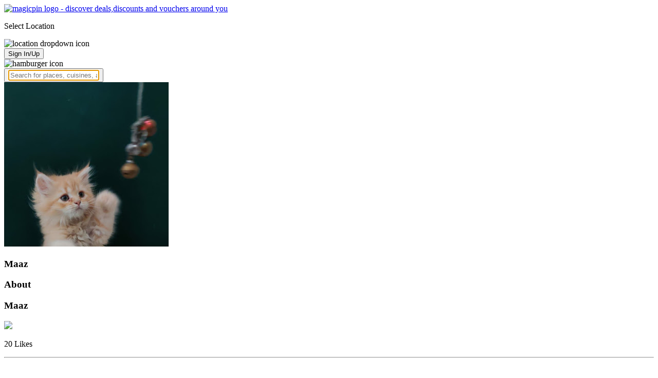

--- FILE ---
content_type: text/html; charset=utf-8
request_url: https://magicpin.in/users/1650680/
body_size: 14940
content:



<!DOCTYPE html>
<html lang="en-in" dir="ltr">
<head>

    
    <title>Maaz's User Profile - magicpin</title>


    <script>
        window.dataLayerParams = [{
            "page_type": "userprofile",
            "affiliate": 'customer_web'
        }];
    </script>

    <link rel="shortcut icon" href="https://static.magicpin.com/samara/media/blog/13-04-2023-favicon.ico" type="image/x-icon">
    <link rel="icon" type="image/x-icon" href="https://static.magicpin.com/samara/media/blog/13-04-2023-favicon.ico" />

    <link rel="preconnect" href="https://static.magicpin.com/" crossorigin />
    <link href="https://static.magicpin.com/" rel="dns-prefetch"/>

    <link rel="preconnect" href="https://lh3.googleusercontent.com/" crossorigin />
    <link href="https://lh3.googleusercontent.com/" rel="dns-prefetch"/>

    
    <meta name="description" itemprop="description" content="Check out Maaz's reviews, ratings, selfies, photos, favorite places, wishlist and a lot of other activities on magicpin. Follow Maaz's profile on magicpin."/>

    <meta property="og:title" content="Maaz's User Profile - magicpin">
    <meta property="og:site_name" content="magicpin">
    <meta property="og:description" content="Check out Maaz's reviews, ratings, selfies, photos, favorite places, wishlist and a lot of other activities on magicpin. Follow Maaz's profile on magicpin.">
    <meta property="og:image" content="https://lh3.googleusercontent.com/s5kxVfAeiFTSBu2l7mG1e9JWGLhojuzbyDWmKpiG2HpfR_6F75zK5CHZdjclDHBLTTO4CR8tNlQXywB-t_WcUUrc89AD89uzjyfZLA4=s320">
    <meta property="og:image:secure_url" content="https://lh3.googleusercontent.com/s5kxVfAeiFTSBu2l7mG1e9JWGLhojuzbyDWmKpiG2HpfR_6F75zK5CHZdjclDHBLTTO4CR8tNlQXywB-t_WcUUrc89AD89uzjyfZLA4=s320">
    <meta property="og:image:type" content="image/jpg">
    <meta property="og:type" content="website">
    <meta property="fb:app_id" content="462422103909005">
    <meta property="article:author" content="https://magicpin.in" />

    <meta name="twitter:card" content="summary_large_image">
    <meta name="twitter:site" content="@mymagicpin">
    <meta name="twitter:title" content="Maaz's User Profile - magicpin">
    <meta name="twitter:description" content="Check out Maaz's reviews, ratings, selfies, photos, favorite places, wishlist and a lot of other activities on magicpin. Follow Maaz's profile on magicpin.">
    <meta name="twitter:image" content="https://lh3.googleusercontent.com/s5kxVfAeiFTSBu2l7mG1e9JWGLhojuzbyDWmKpiG2HpfR_6F75zK5CHZdjclDHBLTTO4CR8tNlQXywB-t_WcUUrc89AD89uzjyfZLA4=s320">
    

    <link rel="canonical" href="https://magicpin.in/users/1650680/" />
    <meta property="og:url" content="https://magicpin.in/users/1650680/">


    <meta name="fragment" content="!">
    <meta name="viewport" content="width=device-width, initial-scale=1.0, maximum-scale=1.0, minimum-scale=1.0, user-scalable=no, viewport-fit=cover" />
    <meta name="apple-mobile-web-app-capable" content="yes" />
    <meta name="theme-color" content="#338aed" />
    <meta name="google-site-verification" content="cZQ0ec_BK_klv5OO6jSpvj4UpCD9zAasW8U8iZeYxVg" />
    <meta name="p:domain_verify" content="7b683b2c7a1a4bde9bd8c5a2575e1583"/>
    <meta name="robots" content="noodp, noydir" />   
    <meta http-equiv="Content-Security-Policy" content="upgrade-insecure-requests">
    <meta name="robots" content="max-image-preview:large">
    
    <!--[if lt IE 9]>
        <script src="//html5shim.googlecode.com/svn/trunk/html5.js"></script>
    <![endif]-->
    
    <script type="text/javascript">
        function imgLoaded(img){
            var imgWrapper = img.parentNode;
            imgWrapper.className += imgWrapper.className ? ' loaded' : 'loaded';
        };
    </script>

    
    <link rel="preload" href="https://static.magicpin.com/samara/static/build/userprofile.a4cfd853.css" as="style">
	<link rel="stylesheet" href="https://static.magicpin.com/samara/static/build/userprofile.a4cfd853.css">


    <script>
        var hostName = document.location.hostname;
        (function(i,s,o,g,r,a,m){i['GoogleAnalyticsObject']=r;i[r]=i[r]||function(){
        (i[r].q=i[r].q||[]).push(arguments)},i[r].l=1*new Date();a=s.createElement(o),
        m=s.getElementsByTagName(o)[0];a.async=1;a.src=g;m.parentNode.insertBefore(a,m)
        })(window,document,'script','https://www.google-analytics.com/analytics.js','ga');

        let trackingIDmagicpin = "UA-66063161-1";
        let trackingIDOrderHere = "UA-66063161-4";
        let trackingID = hostName.search("orderhere.io") === -1 ? trackingIDmagicpin : trackingIDOrderHere; 
        ga('create', trackingID, 'auto');
        ga('set', 'contentGroup1', 'userprofile'); 
        ga('set', 'contentGroup2', 'customer_web'); 
        ga('send', 'pageview');
    </script>
    
    

    <noscript>
        <style>
            .magicpin-loader { display: none; }
        </style>
    </noscript>
 
    <script type="text/javascript">
        var link  = document.createElement('link');
        link.id = 'manifest';
        link.rel  = 'manifest';
        var hostName = document.location.hostname
        if (hostName.search("orderhere.io") !== -1 ) {
            link.href = 'https://static.magicpin.com/samara/static/js/orderhere/manifest.json';
        }else{
            link.href = 'https://static.magicpin.com/samara/static/js/base/manifest.json';
        }
        document.getElementsByTagName('head')[0].appendChild(link);
    </script>

    
    <!-- Google tag (gtag.js) -->
    <script async src="https://www.googletagmanager.com/gtag/js?id=G-5WL04EQ1ST"></script>
    <script>
        window.dataLayer = window.dataLayer || [];
        function gtag(){dataLayer.push(arguments);}
        gtag('js', new Date());

        gtag('config', 'G-5WL04EQ1ST', {
            'page_type': 'userprofile',
            'client': 'customer_web',
        });
    </script>

    

    
</head>

<body >
    <div id="new-user-reward-popup-react"></div>
    <section class="persisted-cart-holder show-mb">
        <div id="persisted-cart-react"></div>
    </section>
    <div class="custom-banner-container">
        <section id="custom-banner-react"></section>
    </div>
    <div id="exit-subscribe-popup-react"></div>
    
        <div id="alert-bar-banner-react" class="alert-bar-banner-holder"></div>
    
    
    
        <div class="header-placeholder"></div>
        <header class="site-header">
            <div class="container">
                <div class="mobile-loader-overlay"> 
                    <div class="mobile-loader-holder">
                        <div class="mobile-loader"></div>
                    </div>
                </div>
                <section class="header">
                    <div class="logo-location-holder">
                        
                            <a data-type="header-logo" href="/"><img class="logo" width="62" height="16" src="https://static.magicpin.com/samara/static/images/logo-v1.svg" alt="magicpin logo - discover deals,discounts and vouchers around you"></a>
                        
                        <div id="location-header-react" class="location-header-react">
                            <section class="location-holder show-mb">
                                <p class="location"> Select Location </p>
                                <img height="16" width="16" src="https://static.magicpin.com/samara/static/images/dropdown.svg" alt="location dropdown icon" class="dropdown-image">
                            </section>
                        </div>
                    </div>
                    <section class="header-search hide-mb" id="header-search-react"></section>
                    <div class="action-cta-holder">
                        <div class="user-holder" id="react-login-popover">
                            <button class="user">
                                Sign In/Up
                            </button>
                        </div>
                        <div id="user-active-vouchers-react" class="redeem-voucher-cta-holder"></div>
                        <div class="hamburger-holder" id="react-menu-popover"><img height="24" width="24" src="https://static.magicpin.com/samara/static/images/common/hamburger-gray.svg" alt="hamburger icon" class="hamburger"/></div>
                    </div>
                    <button class="search show-mb" id="universal-search-react">
                        <span class='universalSearchWrapper'>
                            <input type="text" 
                                autoFocus={false} 
                                placeholder="Search for places, cuisines, and more..."
                                class="homePageUniversalSearch" 
                            />
                        </span>
                    </button>
                </section>
            </div>
        </header>
    
    

    
    <section class="profile-container">
        <section class="user-profile-header">
            <div class="overlay" style="background-image:url(https://lh3.googleusercontent.com/s5kxVfAeiFTSBu2l7mG1e9JWGLhojuzbyDWmKpiG2HpfR_6F75zK5CHZdjclDHBLTTO4CR8tNlQXywB-t_WcUUrc89AD89uzjyfZLA4=s320)"></div>
            
            <img class="profile-pic hide-mb" src="https://lh3.googleusercontent.com/s5kxVfAeiFTSBu2l7mG1e9JWGLhojuzbyDWmKpiG2HpfR_6F75zK5CHZdjclDHBLTTO4CR8tNlQXywB-t_WcUUrc89AD89uzjyfZLA4=s320"/>
            
            <div class="user-header-details hide-mb">
                <h1 class="user-name">
                    Maaz 
                    
                </h1>
                <div class="follow-details-holder">
                    
                    
                </div>
            </div>
            
            <div class="settings" id="user-setting-popover" />
            
        </section>

        <section class="user-details-holder">
            <section class="user-data-holder user-about">
                <h3 class="data-holder-header hide-mb">About</h3>
                <h3 class="data-holder-header show-mb">Maaz</h3>
                
                
                
                <article class="user-detail">
                    <img class="icon" src="https://static.magicpin.com/samara/static/images/users/like-icon.svg"/>
                    <p class="detail">20 Likes</p>
                </article>
                
                
                
                
                
                
                
                
            </section>
            <hr />

            
            
            <!-- <section class="user-data-holder user-on-web">
                <h3 class="data-holder-header">On the web</h3>
                <a target="_blank" href="">
                    <img src="https://static.magicpin.com/samara/static/images/fb.svg" class="social-icons" />
                </a>
                <a target="_blank" href="">
                    <img src="https://static.magicpin.com/samara/static/images/twitter-coloured.svg" class="social-icons" />
                </a>
                <a target="_blank" href="">
                    <img src="https://static.magicpin.com/samara/static/images/instagram.png" class="social-icons" />
                </a>
            </section>
            <hr /> -->
            
            

            
            

            <!-- <hr />
            <section class="user-data-holder user-recent-visits">
                <h3 class="data-holder-header">Recent Visits</h3>
                <article class="visit-holder">
                    <img class="visit-mer-logo" src="https://lh3.googleusercontent.com/xg8lse1Mn6P-adpY5Kyr8eXcUw7LeTwxjagP2jNzc3N_Cyp3JmiJmnmWm26uMDVf57y18ne7_LqbszVZD1_ACHjTYiIITH-_wxbWYZIi" />
                    <div class="visit-mer-holder">
                        <h5>Goli Vada Pav HUDA Metro</h5>
                        <h6>Sushant Lok Phase-1</h6>
                    </div>
                </article>
            </section> -->
        </section>

        <div class="gap">
        </div>

        <section class="post-ar-holder">
            
            
            <section class="posts" id="posts-infinite-scroll">
                <div style="height: 100vh;">

                </div>
            </section>
            
        </section>
    </section>

    
    <div class="ar-video-modal" id="video-modal">
        <div class="modal-content">
            <span class="close" id='close-video'>&times;</span>
            <video class="ar-video" id="ar-video-frame" autoplay muted controls playsinline></video>
        </div>
    </div>
    


    

    
        <footer class="site-footer">
            <div class="site-footer-container">
                <header>
                    <section class="orderhere-container">
                        <img height="30" width="30" class="logo lazy" src="https://static.magicpin.com/samara/static/images/blank-placeholder.svg" data-src="https://static.magicpin.com/samara/static/images/orderhere-logo.svg" alt="orderhere-logo">
                        <p class="orderhere-desc">
                            Create your
                            <a class="app-link" data-type="orderhere-footer" href="https://play.google.com/store/apps/details?id=com.magicpin.partner">free online dukaan</a>
                        </p>
                    </section>
                    <section class="footer-social">
                        <a data-type="footer-social" target="_blank" href="https://www.facebook.com/mymagicpin/"><img height="32" width="32" alt="facebook icon" class="lazy" data-src="https://static.magicpin.com/samara/static/images/facebook-v1.svg" src="https://static.magicpin.com/samara/static/images/blank-placeholder.svg"/></a>
                        <a data-type="footer-social" target="_blank" href="https://www.instagram.com/mymagicpin/"><img height="32" width="32" alt="instagram icon" class="lazy" data-src="https://static.magicpin.com/samara/static/images/instagram-v1.svg" src="https://static.magicpin.com/samara/static/images/blank-placeholder.svg"/></a>
                        <a data-type="footer-social" target="_blank" href="https://www.linkedin.com/company/10072367?trk=tyah&trkInfo=clickedVertical%3Acompany%2CclickedEntityId%3A10072367%2Cidx%3A1-1-1%2CtarId%3A1467354238488%2Ctas%3Amagicpin%20">
                            <img height="32" width="32" alt="linkedin icon" class="lazy" data-src="https://static.magicpin.com/samara/static/images/linkedin-v1.svg" src="https://static.magicpin.com/samara/static/images/blank-placeholder.svg"/>
                        </a>
                        <a data-type="footer-social" target="_blank" href="https://twitter.com/mymagicpin"><img height="32" width="32" alt="twitter icon" class="lazy" data-src="https://static.magicpin.com/samara/static/images/twitter-v1.svg" src="https://static.magicpin.com/samara/static/images/blank-placeholder.svg"/></a>
                    </section>
                </header>
                <section class="footer-categories">
                    <p class="label">CATEGORIES:</p>
                    <a data-type="footer-category" href="https://magicpin.in/india/New-Delhi/All/Restaurant/">Restaurants</a>
                    <a data-type="footer-category" href="https://magicpin.in/india/New-Delhi/All/Beauty/">Beauty</a>
                    <a data-type="footer-category" href="https://magicpin.in/india/New-Delhi/All/Fashion/">Fashion</a>
                    <a data-type="footer-category" href="https://magicpin.in/india/New-Delhi/All/Grocery/">Grocery</a>
                    <a data-type="footer-category" href="https://magicpin.in/india/New-Delhi/All/Fitness/">Fitness</a>
                    <a data-type="footer-category" href="https://magicpin.in/india/New-Delhi/All/Electronics/">Electronics</a>
                    <a data-type="footer-category" href="https://magicpin.in/india/New-Delhi/All/Hotel/">Hotel</a>
                    <a data-type="footer-category" href="https://magicpin.in/india/New-Delhi/All/Pharmacy/">Pharmacy</a>
                    <a data-type="footer-category" href="https://magicpin.in/india/New-Delhi/All/Other/">Other</a>
                </section>
                <section class="legal-info">
                    <p> Name of the Company: SAMAST TECHNOLOGIES PRIVATE LIMITED </p>
                    <p>
                        CIN: U74140HR2015PTC073829
                    </p>
                    <p>
                        Registered Office Address: Plot No.379 & 380, Sector - 29, Near IFFCO Chowk Metro Station, Gurugram, Haryana-122001, India
                    </p>
                </section>
                <section class="footer-links">
                    <section class="links-content">
                        <header class="links-header">POPULAR CITIES</header>
                        <ul class="links">
                            <a data-type="footer-city" class="link" href="https://magicpin.in/india/New-Delhi/All/All">New Delhi</a>
                            <a data-type="footer-city" class="link" href="https://magicpin.in/india/Bangalore/All/All">Bangalore</a>
                            <a data-type="footer-city" class="link" href="https://magicpin.in/india/Pune/All/All">Pune</a>
                            <a data-type="footer-city" class="link" href="https://magicpin.in/india/Hyderabad/All/All">Hyderabad</a>
                            <a data-type="footer-city" class="link" href="https://magicpin.in/india/Mumbai/All/All">Mumbai</a>
                            <a data-type="footer-city" class="link" href="https://magicpin.in/india/Gurgaon/All/All">Gurugram</a>
                            <a data-type="footer-city" class="link" href="https://magicpin.in/india/Noida/All/All">Noida</a>
                            <a data-type="footer-city" class="link" href="https://magicpin.in/india/Kolkata/All/All">Kolkata</a>
                        </ul>
                    </section>
                    <section class="links-content">
                        <header class="links-header">POPULAR LOCALITIES</header>
                        <ul class="links">
                            <a data-type="footer-locality" class="link" href="https://magicpin.in/india/Pune/Kothrud/All/">Kothrud, Pune</a>
                            <a data-type="footer-locality" class="link" href="https://magicpin.in/india/Bangalore/Kalyan-Nagar/All/">Kalyan Nagar, Bangalore</a>
                            <a data-type="footer-locality" class="link" href="https://magicpin.in/india/Bangalore/Koramangala/All/">Koramangala, Bangalore</a>
                            <a data-type="footer-locality" class="link" href="https://magicpin.in/india/Gurgaon/Sector-29/All/">Sector 29, Gurgaon</a>
                            <a data-type="footer-locality" class="link" href="https://magicpin.in/india/Hyderabad/Wakad/All/">Wakad, Hyderabad</a>
                            <a data-type="footer-locality" class="link" href="https://magicpin.in/india/Mumbai/Chembur/All/">Chembur, Mumbai</a>
                            <a data-type="footer-locality" class="link" href="https://magicpin.in/india/New-Delhi/Connaught-Place-(CP)/All/">Connaught Place (cp), New Delhi</a>
                            <a data-type="footer-locality" class="link" href="https://magicpin.in/india/Bangalore/New-BEL-Road/All/">New BEL Road, Bangalore</a>
                        </ul>
                    </section>
                    <section class="links-content">
                        <header class="links-header">POPULAR DINE-IN</header>
                        <ul class="links">
                            <a data-type="footer-merchant" class="link" href="https://magicpin.in/Secunderabad/Sainikpuri/Restaurant/Terrace-Grill/store/34c802/">Terrace Grill</a>
                            <a data-type="footer-merchant" class="link" href="https://magicpin.in/Bangalore/Kalyan-Nagar/Restaurant/Cafe-Azzure/store/264455/">Cafe Azzure</a>
                            <a data-type="footer-merchant" class="link" href="https://magicpin.in/Pune/Kothrud/Restaurant/Ecstasy-Bar-And-Eatery/store/89b42/">Ecstasy Bar And Eatery</a>
                            <a data-type="footer-merchant" class="link" href="https://magicpin.in/Pune/Wakad/Restaurant/Char-Bar/store/383038/">Char Bar</a>
                            <a data-type="footer-merchant" class="link" href="https://magicpin.in/Bangalore/New-Bel-Road/Restaurant/GillyS-Restobar/store/210c8/">Gilly's Restobar</a>
                            <a data-type="footer-merchant" class="link" href="https://magicpin.in/Bangalore/Koramangala/Restaurant/The-Terrace-At-GillyS-Redefined/store/b5a20/">The Terrace at Gilly's Redefined</a>
                            <a data-type="footer-merchant" class="link" href="https://magicpin.in/Bangalore/Kalyan-Nagar/Restaurant/SherlockS-Pub/store/81b40/">Sherlock's Pub</a>
                            <a data-type="footer-merchant" class="link" href="https://magicpin.in/Pune/Dehu-Road/Restaurant/Hotel-Kunal/store/24b416/">Hotel Kunal</a>
                        </ul>
                    </section>
                    <!-- <section class="links-content">
                        <header class="links-header">POPULAR PHARMACIES</header>
                        <ul class="links">
                            <a data-type="footer-merchant" class="link" href="https://magicpin.in/Pune/Pimple-Saudagar/Pharmacy/Jyotiba-Medical/store/3248b9/">Jyotiba Medical</a>
                            <a data-type="footer-merchant" class="link" href="https://magicpin.in/Pune/Elpro-City-Square-Mall/Pharmacy/Omkar-Medical-And-General-Store/store/768545/">Omkar Medical and General Store</a>
                            <a data-type="footer-merchant" class="link" href="https://magicpin.in/Mumbai/Andheri-West/Pharmacy/Yash-Chemist/store/560424/">Yash Chemist</a>
                            <a data-type="footer-merchant" class="link" href="https://magicpin.in/Ahmedabad/Paldi/Pharmacy/New-Purvi-Medical-Stores/store/409883/">New Purvi Medical Stores</a>
                            <a data-type="footer-merchant" class="link" href="https://magicpin.in/Ahmedabad/Gota/Pharmacy/Giriraj-Pharmacy/store/404616/">Giriraj Pharmacy</a>
                            <a data-type="footer-merchant" class="link" href="https://magicpin.in/Navi-Mumbai/Kharghar/Pharmacy/Pooja-Medical-and-General-Stores/store/2934b9/">Pooja Medical & General Stores</a>
                            <a data-type="footer-merchant" class="link" href="https://magicpin.in/New-Delhi/Nehru-Vihar/Pharmacy/Apollo-Pharmacy/store/39090b/">Apollo Pharmacy</a>
                            <a data-type="footer-merchant" class="link" href="https://magicpin.in/Pune/Chandan-Nagar/Pharmacy/Pavitra-Medical/store/281036/">Pavitra Medical</a>
                        </ul>
                    </section> -->
                    <section class="links-content">
                        <header class="links-header">POPULAR FASHION HUBS</header>
                        <ul class="links">
                            <a data-type="footer-merchant" class="link" href="https://magicpin.in/Gurgaon/Mgf-Metropolitan/Fashion/Shoppers-Stop/store/2c499/">Shoppers Stop</a>
                            <a data-type="footer-merchant" class="link" href="https://magicpin.in/Gurgaon/Airia-Mall/Fashion/Allen-Solly-Mens-and-Women-Wear/store/1600026/">Allen Solly</a>
                            <a data-type="footer-merchant" class="link" href="https://magicpin.in/Gurgaon/Ambience-Mall/Fashion/Helios---The-Watch-Store/store/279aaa/">Helios</a>
                            <a data-type="footer-merchant" class="link" href="https://magicpin.in/Gurgaon/Huda-City-Center/Fashion/Lenskart/store/30cb9a/">Lenskart</a>
                            <a data-type="footer-merchant" class="link" href="https://magicpin.in/Gurgaon/Mgf-Metropolitan/Fashion/U.S.-Polo-Assn./store/15a8c91/">U.S. Polo Assn.</a>
                            <a data-type="footer-merchant" class="link" href="https://magicpin.in/Gurgaon/Mgf-Metropolitan/Fashion/Wildcraft/store/3a866/">Wildcraft</a>
                        </ul>
                    </section>
                    <section class="links-content">
                        <header class="links-header">POPULAR DELIVERY RESTAURANTS</header>
                        <ul class="links">
                            <a data-type="footer-merchant" class="link" href="https://magicpin.in/New-Delhi/Unity-One,-Janakpuri/Restaurant/Wow!-Momo/store/313ba/delivery/">Wow! Momo</a>
                            <a data-type="footer-merchant" class="link" href="https://magicpin.in/New-Delhi/Sector-3,-Rohini/Restaurant/Madras-Cafe/store/496606/delivery/">Madras Cafe</a>
                            <a data-type="footer-merchant" class="link" href="https://magicpin.in/New-Delhi/Paschim-Vihar/Restaurant/La-PinoZ-Pizza/store/377907/delivery/">La Pino'z Pizza</a>
                            <a data-type="footer-merchant" class="link" href="https://magicpin.in/Pune/Jm-Road/Restaurant/House-Of-Paratha/store/84067/delivery/">House of Paratha</a>
                            <a data-type="footer-merchant" class="link" href="https://magicpin.in/Noida/Sector-45/Restaurant/Ganeshwaram/store/1180ca/delivery/">Ganeshwaram</a>
                            <a data-type="footer-merchant" class="link" href="https://magicpin.in/Mumbai/Marol/Restaurant/Starboy-Pizza-and-Shakes/store/57a0a6/delivery/">Starboy Pizza & Shakes</a>
                            <a data-type="footer-merchant" class="link" href="https://magicpin.in/Pune/Sadashiv-Peth/Restaurant/Jija-Pure-Veg/store/33600b/delivery/">Jija Pure Veg</a>
                            <a data-type="footer-merchant" class="link" href="https://magicpin.in/Pune/Kothrud/Restaurant/Chinese-Wok---Wok-Express/store/562546/delivery/">Chinese Wok - Wok Express</a>
                        </ul>
                    </section>
                </section>

                <section class="footer-nav">
                    <a data-type="footer-nav" href="/news/">News Room</a>
                    <a data-type="footer-nav" href="https://magicpin.in/about-us/">About Us</a>
                    <!-- <a data-type="footer-nav" href="https://magicpin.in/india/New-Delhi/vouchers/">Vouchers</a> -->
                    <a data-type="footer-nav" href="https://magicpin.in/india/All/All/Restaurant/">Around You</a>
                    <a data-type="footer-nav" href="https://magicpin.in/blog/">Blog</a>
                    <a data-type="footer-nav" href="https://magicpin.in/restaurants-near-me/">Near Me</a>
                    <!-- <a data-type="footer-nav" href="https://magicpin.in/ar-quests/">Augmented Reality</a> -->
                    <a data-type="footer-nav" href="https://magicpin.in/partner/store/terms/">Terms & Conditions</a>
                    <a data-type="footer-nav" href="https://magicpin.in/sitemap/">Sitemap</a>
                    <a data-type="footer-nav" href="https://magicpin.in/sitemap/places-and-collections">Places</a>
                    <a data-type="footer-nav" href="https://magicpin.in/partners/">Partner</a>
                    <a data-type="footer-nav" href="https://magicpin.in/brands/">Brands</a> 
                    <a data-type="footer-nav" href="/corporate-solutions/">magicpin for Corporates</a>
                    <a data-type="footer-nav" href="https://magicpin.in/careers?utm_source=site_footer">Careers</a>
                    <a data-type="footer-nav" href="https://magicpin.in/webstories?utm_source=site_footer">Web Stories</a>
                </section>

                <!-- <section class="footer-directory">
                    <p>DIRECTORY</p>
                    <section class="directory-link">
                        <a data-type="footer-dir" href="https://magicpin.in/dir/A">A</a>
                        <a data-type="footer-dir" href="https://magicpin.in/dir/B">B</a>
                        <a data-type="footer-dir" href="https://magicpin.in/dir/C">C</a>
                        <a data-type="footer-dir" href="https://magicpin.in/dir/D">D</a>
                        <a data-type="footer-dir" href="https://magicpin.in/dir/E">E</a>
                        <a data-type="footer-dir" href="https://magicpin.in/dir/F">F</a>
                        <a data-type="footer-dir" href="https://magicpin.in/dir/G">G</a>
                        <a data-type="footer-dir" href="https://magicpin.in/dir/H">H</a>
                        <a data-type="footer-dir" href="https://magicpin.in/dir/I">I</a>
                        <a data-type="footer-dir" href="https://magicpin.in/dir/J">J</a>
                        <a data-type="footer-dir" href="https://magicpin.in/dir/K">K</a>
                        <a data-type="footer-dir" href="https://magicpin.in/dir/L">L</a>
                        <a data-type="footer-dir" href="https://magicpin.in/dir/M">M</a>
                        <a data-type="footer-dir" href="https://magicpin.in/dir/N">N</a>
                        <a data-type="footer-dir" href="https://magicpin.in/dir/O">O</a>
                        <a data-type="footer-dir" href="https://magicpin.in/dir/P">P</a>
                        <a data-type="footer-dir" href="https://magicpin.in/dir/Q">Q</a>
                        <a data-type="footer-dir" href="https://magicpin.in/dir/R">R</a>
                        <a data-type="footer-dir" href="https://magicpin.in/dir/S">S</a>
                        <a data-type="footer-dir" href="https://magicpin.in/dir/T">T</a>
                        <a data-type="footer-dir" href="https://magicpin.in/dir/U">U</a>
                        <a data-type="footer-dir" href="https://magicpin.in/dir/V">V</a>
                        <a data-type="footer-dir" href="https://magicpin.in/dir/W">W</a>
                        <a data-type="footer-dir" href="https://magicpin.in/dir/X">X</a>
                        <a data-type="footer-dir" href="https://magicpin.in/dir/Y">Y</a>
                        <a data-type="footer-dir" href="https://magicpin.in/dir/Z">Z</a>
                        <a data-type="footer-dir" href="https://magicpin.in/dir/Others">Others</a>
                    </section>
                </section> -->

                <section class="app-links">
                    <a data-type="footer-app-link" target="_blank" href="https://play.google.com/store/apps/details?id=com.magicpin.local">
                        <img class="lazy" data-src="https://lh3.googleusercontent.com/j2S0jWqfmqfb-bf3o5k_TcLjA_iyWgGE0T3YpnJahuY3c-ealQlkirP5jV_aF3-SmjwsNLEr-d0PFTJDry2wggrTDo4lOAnK3fxJha6mFw" alt="playstore logo" src="https://static.magicpin.com/samara/static/images/blank-placeholder.svg">
                    </a>
                    <a data-type="footer-app-link" target="_blank" href="https://itunes.apple.com/in/app/magicpin-cashback-deals/id1171775851?mt=8">
                        <img class="lazy" data-src="https://lh3.googleusercontent.com/0G0t53kF5PaF7Ps9JyhgIv1CUnQDiQtgAnV9p6dN0zPHvH-NyJ_eEDCKIzcPzRuoAOlT2j9GKd_O9o654JGXbKhNoGzcmXiIpDk42ed_" alt="appstore logo" src="https://static.magicpin.com/samara/static/images/blank-placeholder.svg">
                    </a>
                </section>
            </div>
            <div id="react-nye-popup"></div>

            

            <div onclick="sendEvent('web_userprofile', 'click', 'scroll-to-top')" class="scroll-top-btn " id="scroll-top-btn">
                <img class="top-arrow" src="https://static.magicpin.com/samara/static/images/scroll-top.svg" alt="scroll top arrow"/>
            </div>
        </footer>
    
    
    <div id="location-permission-react"></div>
    <div id="snackbar-toast-react"></div>

    <!-- Scripts Here -->
    <script src="https://static.magicpin.com/samara/static/js/base/main.js"></script>
    
    <script>window.mixpanel = new MixPanel()</script>
    <script type="text/javascript">
        window.addEventListener('load', initNotifications)
    </script>
    <script>
        const urlSearchParams = new URLSearchParams(window.location.search);
        const params = Object.fromEntries(urlSearchParams.entries());
        const parkplusUtm = ["parkplus","parkpluswsapp","parkplusapp"]
        if(params.utm_campaign && parkplusUtm.includes(params.utm_campaign)) {
            document.cookie = "tpc_name=parkplus; expires=0; path=/";
        }
        function toggleSearch(){
            var visible = document.getElementById('header-search').style.display ;
            if(visible == 'none' || visible == ''){
                document.getElementById('header-search').style.display = 'block';
                document.getElementsByClassName('header-search')[1].style.display = 'block';
            }else{
                document.getElementById('header-search').style.display = 'none';
            }
            if(window.mixpanel) {
                mixpanel.track("search", {
                    "page_name": window.pageName,
                    "mp-data-type":"search-icon-click",
                    "mp-is-phonepe-user": false 
                })
            }
        }
    </script>
    <script>
        try {
            window.openCorporateLoginPopup = false;
            const urlParams = new URL(window.location.href);
            if (urlParams && urlParams.searchParams.get("utm_source") === "deloitte") {
                window.openCorporateLoginPopup = true;
            }

        } catch (e) {}
        window.disableCorporateFlow = false;
        window.baseProps = JSON.parse('{\u0022login_data\u0022: {}, \u0022is_logged_in\u0022: 0}'||'{}');
        window.pageName =  "userprofile";
        window.mountHeaderSearch = document.getElementById('header-search-react');
        window.mountLocationHeader = document.getElementById('location-header-react')
        window.mountLoginPopover = document.getElementById('react-login-popover');
        window.mountMenuPopOver = document.getElementById('react-menu-popover');
        window.mountWalletBalance = document.getElementById('wallet-balance-react');
        window.mountUniversalSearch = document.getElementById('universal-search-react');
        window.mountWebsiteAnounce = document.getElementById('website-anounce-react');
        window.mountLocationPermissionPrompt = document.getElementById('location-permission-react');
        window.mountSnackbarToast = document.getElementById('snackbar-toast-react');
        window.mountCustomPopupBanner = document.getElementById('custom-banner-react');
        window.mountUserActiveVouchers = document.getElementById('user-active-vouchers-react');
        window.mountPersistedCart = document.getElementById('persisted-cart-react')
        window.mountAlertBarBanner = document.getElementById('alert-bar-banner-react')
        var hostname = document.location.hostname
        if(hostname.search("orderhere.io") === -1) {
            window.mountNewUserRewardPopup = document.getElementById('new-user-reward-popup-react');
            window.mountExitSubscribePopup = document.getElementById('exit-subscribe-popup-react');
        }     

    </script>

    <script>
        (function setAnimationCookie(){
            function doesCookieExist(name) {
				var cookieString = "; " + document.cookie
				var parts = cookieString.split("; " + name + "=")
				return parts.length === 2
            }
            if(!doesCookieExist("hide_animation")) {
                document.cookie = "hide_animation=true;path=/"
                var bestOffersElement = document.querySelector('.best-offers-holder')
                if(bestOffersElement) {
                    bestOffersElement.classList.add('fall-animation')
                }
            }
        })()
    </script>
    <script>
        function addAnchorTagAttributes() {
            const REL_HANDLED_CLASS = "rel-handled";
            const anchorTags = document.querySelectorAll(`a:not(.${REL_HANDLED_CLASS})`);
            if (anchorTags) {
                anchorTags.forEach(anchor => {
                    if (anchor.href) {
                        let rel = anchor.getAttribute("rel") || "";
                        if (anchor.target == "_blank") {
                            if (rel) {
                                rel += " noopener";
                            } else {
                                rel = "noopener";
                            }
                        }
    
                        const link = new URL(anchor.href);
                        if (!link.origin.includes("//magicpin.in")) {
                            if (rel) {
                                rel += " nofollow";
                            } else {
                                rel = "nofollow";
                            }
                        }
                        if (rel) {
                            anchor.setAttribute("rel", rel);
                        }
                    }

                    anchor.classList.add(REL_HANDLED_CLASS);
                })
            }   
        }
        const anchorObserver = new MutationObserver(addAnchorTagAttributes);
        anchorObserver.observe(document.body, {childList:true, subtree:true});
    </script>

    <script>
        window.addEventListener("load", () => {
            const documentMutationObserver = new MutationObserver((mutations) => {
            const imageElements = document.querySelectorAll("img:not(.err-handled)");
            if (imageElements && imageElements.length > 0) {
                imageElements.forEach(img => {
                    if (!img.src) {
                        recordBrokenImages(img, false, 0);
                    } else {
                        img.addEventListener("error", (e) => {
                            recordBrokenImages(e.currentTarget, false, 0);
                        });
                    }
                    img.classList.add('err-handled');
                })
            }
            });
            documentMutationObserver.observe(document.body, {childList:true, subtree:true})


            if (isProdEnv()) {
                var allImages =  document.getElementsByTagName("img");
                for(var i=0;i<allImages.length;i++) {
                    var parentElement = allImages[i].parentElement
                    var parent_height = window.getComputedStyle(parentElement).getPropertyValue('height')
                    var parent_width = window.getComputedStyle(parentElement).getPropertyValue('width')
                    var element_height = window.getComputedStyle(allImages[i]).getPropertyValue('height')
                    var element_width = window.getComputedStyle(allImages[i]).getPropertyValue('width')

                    if((parent_height.indexOf('px') >=0 && parent_width.indexOf('px')>=0) || (element_height.indexOf('px') >=0 && element_width.indexOf('px')>=0)) {
                        var imageSrc = allImages[i].getAttribute('src')
                        var isUserImage = false
                        if(allImages[i].classList.contains("user-image")) {
                            isUserImage = true
                        }

                        allImages[i].classList.add("err-handled");

                        allImages[i].setAttribute("onerror",
                        "this.alt='';"+
                        `recordBrokenImages(this,${isUserImage},${i%5 + 1});`)
                        
                        if(imageSrc) {
                            allImages[i].setAttribute('src',imageSrc)
                        }
                    }

                    // let imageSource = allImages[i].getAttribute('src')
                    // let pageUrl = window.location.href

                    //     if(!imageSource.includes('lh3.googleusercontent.com')) {
                    //         let options = {
                    //             method: 'POST',
                    //             headers: {
                    //                 'Accept': 'application/json',
                    //                 'Content-Type': 'application/json',
                    //             },
                    //             body: JSON.stringify({
                    //                 'page_url':window.location.href,
                    //                 's3_images':imageSource
                    //             })
                    //         }
                    //         fetch("/sam-api/images/s3/",options)
                    //     }
                }
            }
        })
        
        function recordBrokenImages(element, isUserImage, index) {
            if(isUserImage) {
                element.removeAttribute('onerror')
                element.setAttribute('src',null)
                randomImageUrl = 'images/default-profile-pic-' + index + '.svg'
                element.setAttribute('src',"https://static.magicpin.com/samara/static/" + randomImageUrl)
            }
            else {
                imageUrl  =  element.src;
                if (isMagicUrl(imageUrl) && isResizedUrl(imageUrl)) {
                    element.removeAttribute("srcset");
                    element.src = removeResizeFromMagicUrl(imageUrl);
                    return;
                }
                element.removeAttribute("onerror");
                element.setAttribute("src",null);
                element.setAttribute("src","https://static.magicpin.com/samara/static/images/blankplaceholder-white.png");
                element.style.maxWidth = '100%'
                element.style.maxHeight = '100%'
                element.style.objectFit = 'cover'
                let options = {
                    method: 'POST',
                    headers: {
                        'Accept': 'application/json',
                        'Content-Type': 'application/json',
                    },
                    body: JSON.stringify({
                        'page_url':window.location.href,
                        'broken_images':imageUrl
                    })
                }
                fetch("/sam-api/images/broken/",options)
            }
        }

        function isMagicUrl(imageUrl) {
            if (typeof imageUrl !== "string") {
                return false
            }
            return imageUrl.includes("lh3.googleusercontent.com")
        }

        function isResizedUrl(imageUrl) {
            if(!imageUrl) {
                return false
            }

            if(imageUrl.includes('=w') || imageUrl.includes('=s')) {
                return true
            }

            return false
        }

        function removeResizeFromMagicUrl(imageUrl) {
            if (typeof imageUrl !== "string" || !isMagicUrl(imageUrl) || !isResizedUrl(imageUrl)) {
                return imageUrl
            }

            try {
                return imageUrl.split("=")[0]
            } catch (error) {
                return imageUrl
            }
        }
        
    </script>

    <script>
        function lazyLoadImages() {
            var lazy = document.querySelectorAll('.lazy[data-src]');
                for(var i=0; i<lazy.length; i++){
                    lazy[i].classList.add('lazyload')
                }
        }

        window.addEventListener('load', lazyLoadImages); 
        
        function footerScroll(){
            const siteFooter = document.querySelector("footer.site-footer");
            if (siteFooter) {
                const footerObserver = new IntersectionObserver((entries, observer) => {
                    entries.forEach(entry => {
                        if (entry.isIntersecting) {
                            sendEvent("web_userprofile", "scrolled_till_footer");
                            observer.disconnect();
                        }
                    });
                }, {threshold:"0.1"});

                footerObserver.observe(siteFooter);       
            }
        }

        function registerListener(event, func) {
            if (window.addEventListener) {
                window.addEventListener(event, func)
            } else {
                window.attachEvent('on' + event, func)
            }
        }

        function showScrollTop() {
            var toTop = document.getElementsByClassName('scroll-top-btn')[0];
            if (toTop) {
                window.scrollY > 500 ? toTop.style.display = 'block' : toTop.style.display = 'none';
            }
        }

        function isInViewport(el){
            var rect = el.getBoundingClientRect();
            
            return (
                rect.bottom >= 0 && 
                rect.right >= 0 && 
                rect.top <= (window.innerHeight || document.documentElement.clientHeight) && 
                rect.left <= (window.innerWidth || document.documentElement.clientWidth)
             );
        }

        function addJquery() {
            if(window.scrollY > 200) {
                loadScript("https://code.jquery.com/jquery-3.7.1.js",() => {
                    $('#scroll-top-btn').click(function(){
                        $('body,html').animate({
                            scrollTop: 0
                        }, 1000);
                    });
                })
                window.removeEventListener("scroll",addJquery);
            }
        }

        function HTTPToHTTPS() {
            allImages = document.getElementsByTagName("IMG");
            for (let img of allImages) {
                img.src = img.src.replace("http://", "https://");
            }
        }

        const pageScrollHeight = Math.max(
            document.body.scrollHeight, document.documentElement.scrollHeight,
            document.body.offsetHeight, document.documentElement.offsetHeight,
            document.body.clientHeight, document.documentElement.clientHeight
        );

        let scrollBreakPoints = [0.10, 0.25, 0.50, 0.75];
        let currentBreakpoint = scrollBreakPoints[0];
        function sendScrollDepthEvent() {
            if (currentBreakpoint && window.scrollY/pageScrollHeight > currentBreakpoint) {
                sendEvent('web_userprofile', 'scroll', `${currentBreakpoint * 100}%`, {'total_scroll_height': pageScrollHeight})
                if (scrollBreakPoints.length > 1) {
                    scrollBreakPoints = scrollBreakPoints.slice(1);
                    currentBreakpoint = scrollBreakPoints[0];
                } else {
                    currentBreakpoint = null;
                }
            }
        }

        if(isProdEnv()) {
            registerListener('load', HTTPToHTTPS)
        }

        

        if(window.innerWidth > 800) {
            window.addEventListener("beforeunload", () => {
                document.body.className = "page-loading";
            }, false);
        }
        window.addEventListener("load", () => {
            this.addEventListener('scroll', addJquery, {passive: true});
            this.addEventListener('scroll', showScrollTop, {passive: true});
            this.addEventListener('scroll', sendScrollDepthEvent, {passive: true});
        })
    </script>

    <script>
        function redirectAndCapture(urlType) {

            let currPageUrl = window.location.href + "?utm_source=social_share_web"
            let redirectUrl = ""

            try{
                sendEvent('web_userprofile', 'click', `share-social-${urlType}`)
            }catch(err){}

            switch (urlType) {
                case "fb":
                    redirectUrl = `https://www.facebook.com/sharer/sharer.php?u=${currPageUrl}`
                    break;
                case "ws":
                    redirectUrl = `https://api.whatsapp.com/send?text=${currPageUrl}`
                    break;
                case "tw":
                    redirectUrl = `https://twitter.com/intent/tweet?url=${currPageUrl}`
                    break;
                case "ig":
                    redirectUrl = `https://twitter.com/intent/tweet?url=${currPageUrl}`
                    break;

                default: {
                    redirectUrl = ""
                    break
                }
            }

            window.open(redirectUrl, '_blank');
        }

        const shareBtn = document.getElementById("share-social-main-cta");
        const shareIconsContainer = document.getElementsByClassName("share-social-container-node");

        if (shareBtn) {
            shareBtn.addEventListener("click", function() {
    
                for (let nodeIndex in shareIconsContainer) {
    
                    if(nodeIndex != 2)
                        shareIconsContainer[nodeIndex].classList.toggle(`show-icons`);
                        shareIconsContainer[nodeIndex].classList.toggle(`show-social-container-node`);
                        shareIconsContainer[nodeIndex].classList.toggle(`show-social-container-node${parseInt(nodeIndex) + 1}`);
                }
            });
        }

    </script>
    
    

    

    <script async src="https://static.magicpin.com/samara/static/js/build/baseComponents.js?v=752"></script>
    <script async src="https://static.magicpin.com/samara/static/js/vendor/lazysizes/lazysizes.min.js.gz" async></script>
    
    <script>
        try {
            window.pageProps =  JSON.parse(`{"is_private": false, "user_id": "7198490", "posts": [{"transaction_details": {"transaction_amount": 0}, "action_message": "", "author_profile": {"total_visits": 0, "profile_pic": "https://lh3.googleusercontent.com/s5kxVfAeiFTSBu2l7mG1e9JWGLhojuzbyDWmKpiG2HpfR_6F75zK5CHZdjclDHBLTTO4CR8tNlQXywB-t_WcUUrc89AD89uzjyfZLA4=s120", "deeplink": "magicpin://profileuser?userId=7198490", "icon": {"url": "https://lh3.googleusercontent.com/s5kxVfAeiFTSBu2l7mG1e9JWGLhojuzbyDWmKpiG2HpfR_6F75zK5CHZdjclDHBLTTO4CR8tNlQXywB-t_WcUUrc89AD89uzjyfZLA4=s120", "initials": null}, "is_following": false, "description": "", "name": "Maaz", "vanity": "26 Followers", "user_id": "7198490", "badge": null, "total_spent": 0}, "primary_subcategory": "", "likes": 2, "post_views": 485, "privacy": "PUBLIC", "is_bookmarked": false, "tag_approved": true, "is_tagged": false, "bill_size": 0, "ar_feed_invite_deeplink": "", "tag_permission_message": "", "image": "", "is_campaign_post": false, "deal": {"merchant_logo": "https://lh3.googleusercontent.com/NRdAfP-JO2z8R23xUiZ201FbDhpfGkvaGgNEEOjUVezw8vPnVj8m6ZsjhJp214olCHrTWVBxr2Q95Nda795Po9rly_p1iZBqKh0uzTrq", "deeplink": "magicpin://profilemerchant?merchantId=10019982", "category_id": 1, "lon": 77.29792, "lat": 28.5326, "merchant": {"profile_pic": "https://lh3.googleusercontent.com/NRdAfP-JO2z8R23xUiZ201FbDhpfGkvaGgNEEOjUVezw8vPnVj8m6ZsjhJp214olCHrTWVBxr2Q95Nda795Po9rly_p1iZBqKh0uzTrq", "deeplink": "magicpin://profilemerchant?merchantId=10019982", "address": "Savita Vihar", "post_count": 0, "description": "", "cover_pic": "", "url": "", "badge": {"assigned": false, "badge_image": "", "badge_info": null, "badge_name": ""}, "nth_visit": "", "deal_id": 0, "merchant_id": 1847549, "user_id": 10019982, "has_vouchers": false, "name": "Faasos - Wraps, Rolls & Shawarma", "vanity": "", "is_following": false, "also_visits": "", "is_blocked": false}, "city": "New Delhi", "deal_id": 1851639, "merchant_name": "Faasos - Wraps, Rolls & Shawarma", "merchant_id": 10019982, "country": "India", "locality": "Savita Vihar"}, "tagged_count": 0, "update_time": 1655288183000, "is_user_following_hashtag": false, "tag_status": "", "video_original": "", "cover_pic": "", "fb_post_id": "", "post_header": "<a href=magicpin://profileuser?userId=7198490><b>Maaz</b></a>", "topic": "", "review": "Loved the quality, delivery, packaging, promotions, and product range at this place", "like_id": -1, "is_group": false, "campaign_details": {"deeplink": "", "merchant_detail": "", "deal_description": "", "status": "", "vanity": "", "deal_title": "", "deal_id": 0}, "media_list": null, "attribute": [{"is_following": false, "id": 0, "name": ""}], "deal_cashin_info": "", "create_time": "2022-06-15T10:16:22Z", "comments": 0, "type": "Selfieless", "post_id": "952884463", "user_locality": "", "is_subscribed": false, "tagged_profiles": "", "block_type": "", "deal_info": "", "caption": "", "voucher_detail": "", "deeplink": "magicpin://postTransaction?postId=952884463&userId=7198490", "aspect_ratio": 0, "ar_feed_invite_text": "", "headline": "Craving fast food? Look no further", "image_small": "", "rating": 5, "image_ori": "", "transaction_id": 38661492, "video": "", "selfie_rating": 0}, {"transaction_details": {"transaction_amount": 0}, "action_message": "", "author_profile": {"total_visits": 0, "profile_pic": "https://lh3.googleusercontent.com/s5kxVfAeiFTSBu2l7mG1e9JWGLhojuzbyDWmKpiG2HpfR_6F75zK5CHZdjclDHBLTTO4CR8tNlQXywB-t_WcUUrc89AD89uzjyfZLA4=s120", "deeplink": "magicpin://profileuser?userId=7198490", "icon": {"url": "https://lh3.googleusercontent.com/s5kxVfAeiFTSBu2l7mG1e9JWGLhojuzbyDWmKpiG2HpfR_6F75zK5CHZdjclDHBLTTO4CR8tNlQXywB-t_WcUUrc89AD89uzjyfZLA4=s120", "initials": null}, "is_following": false, "description": "", "name": "Maaz", "vanity": "26 Followers", "user_id": "7198490", "badge": null, "total_spent": 0}, "primary_subcategory": "", "likes": 0, "post_views": 495, "privacy": "PUBLIC", "is_bookmarked": false, "tag_approved": true, "is_tagged": false, "bill_size": 0, "ar_feed_invite_deeplink": "", "tag_permission_message": "", "image": "", "is_campaign_post": false, "deal": {"merchant_logo": "https://lh3.googleusercontent.com/EqaGXJpZ0wPaHQ5HdmeTPaoBeysMgySq2TbO8FcFUpet-G58IVQcXNl128-ycj-gSgZe0DC8QrNuATJwARCPE9rrbkcnePHiH9eIdJ_m", "deeplink": "magicpin://profilemerchant?merchantId=1863299", "category_id": 1, "lon": 77.2574, "lat": 28.525925, "merchant": {"profile_pic": "https://lh3.googleusercontent.com/EqaGXJpZ0wPaHQ5HdmeTPaoBeysMgySq2TbO8FcFUpet-G58IVQcXNl128-ycj-gSgZe0DC8QrNuATJwARCPE9rrbkcnePHiH9eIdJ_m", "deeplink": "magicpin://profilemerchant?merchantId=1863299", "address": "Kalkaji", "post_count": 0, "description": "", "cover_pic": "https://lh3.googleusercontent.com/88Uq361lc0deUZLyjOzrzPHKZvIi1EMm1bnK_E5JyXI4O-pt33_xWlS7o7aeECAF2T584pXEoPam5GqWHDmY7iKNPT454nGZqoYtFA4", "url": "", "badge": {"assigned": false, "badge_image": "", "badge_info": null, "badge_name": ""}, "nth_visit": "", "deal_id": 0, "merchant_id": 395295, "user_id": 1863299, "has_vouchers": false, "name": "Wendy's Burgers", "vanity": "", "is_following": false, "also_visits": "", "is_blocked": false}, "city": "New Delhi", "deal_id": 403771, "merchant_name": "Wendy's Burgers", "merchant_id": 1863299, "country": "India", "locality": "Kalkaji"}, "tagged_count": 0, "update_time": 1647185900000, "is_user_following_hashtag": false, "tag_status": "", "video_original": "", "cover_pic": "https://lh3.googleusercontent.com/88Uq361lc0deUZLyjOzrzPHKZvIi1EMm1bnK_E5JyXI4O-pt33_xWlS7o7aeECAF2T584pXEoPam5GqWHDmY7iKNPT454nGZqoYtFA4", "fb_post_id": "", "post_header": "<a href=magicpin://profileuser?userId=7198490><b>Maaz</b></a>", "topic": "", "review": "Loved the quality, delivery, packaging, promotions, and product range at this place", "like_id": -1, "is_group": false, "campaign_details": {"deeplink": "", "merchant_detail": "", "deal_description": "", "status": "", "vanity": "", "deal_title": "", "deal_id": 0}, "media_list": null, "attribute": [{"is_following": false, "id": 0, "name": ""}], "deal_cashin_info": "", "create_time": "2022-03-13T15:38:01Z", "comments": 0, "type": "Selfieless", "post_id": "950067057", "user_locality": "", "is_subscribed": false, "tagged_profiles": "", "block_type": "", "deal_info": "", "caption": "", "voucher_detail": "", "deeplink": "magicpin://postTransaction?postId=950067057&userId=7198490", "aspect_ratio": 0, "ar_feed_invite_text": "", "headline": "Burgers so divine, they should be a religion", "image_small": "", "rating": 5, "image_ori": "", "transaction_id": 31540856, "video": "", "selfie_rating": 0}, {"transaction_details": {"transaction_amount": 0}, "action_message": "", "author_profile": {"total_visits": 0, "profile_pic": "https://lh3.googleusercontent.com/s5kxVfAeiFTSBu2l7mG1e9JWGLhojuzbyDWmKpiG2HpfR_6F75zK5CHZdjclDHBLTTO4CR8tNlQXywB-t_WcUUrc89AD89uzjyfZLA4=s120", "deeplink": "magicpin://profileuser?userId=7198490", "icon": {"url": "https://lh3.googleusercontent.com/s5kxVfAeiFTSBu2l7mG1e9JWGLhojuzbyDWmKpiG2HpfR_6F75zK5CHZdjclDHBLTTO4CR8tNlQXywB-t_WcUUrc89AD89uzjyfZLA4=s120", "initials": null}, "is_following": false, "description": "", "name": "Maaz", "vanity": "26 Followers", "user_id": "7198490", "badge": null, "total_spent": 0}, "primary_subcategory": "", "likes": 1, "post_views": 0, "privacy": "PUBLIC", "is_bookmarked": false, "tag_approved": true, "is_tagged": false, "bill_size": 2212, "ar_feed_invite_deeplink": "", "tag_permission_message": "", "image": "", "is_campaign_post": false, "deal": {"merchant_logo": "https://lh3.googleusercontent.com/VGJHi1WSHkfz7kOl8XGIRrUCqgizzs3tJhTJZmhzvBohC2sZTwi267tq6PuShkV0Z2IEKjvo_2gpezPDUyfF29XIPN1PSpZBoqlB9j4", "deeplink": "magicpin://profilemerchant?merchantId=294821", "category_id": 1, "lon": 77.251366, "lat": 28.551485, "merchant": {"profile_pic": "https://lh3.googleusercontent.com/VGJHi1WSHkfz7kOl8XGIRrUCqgizzs3tJhTJZmhzvBohC2sZTwi267tq6PuShkV0Z2IEKjvo_2gpezPDUyfF29XIPN1PSpZBoqlB9j4", "deeplink": "magicpin://profilemerchant?merchantId=294821", "address": "Epicuria Food Mall", "post_count": 0, "description": "", "cover_pic": "https://lh3.googleusercontent.com/YXA_F7aZ4gv38HF0n-SS9Wl4QJ52lqOQmsL8FlsITafP8G6Bv91QJCsNBfCm4UYC91Ehy-eEjIMBvZEKgIGnPLLppE5zrioCKClLOKZ8rg=s750", "url": "", "badge": {"assigned": false, "badge_image": "", "badge_info": null, "badge_name": ""}, "nth_visit": "", "deal_id": 0, "merchant_id": 81276, "user_id": 294821, "has_vouchers": false, "name": "Social", "vanity": "", "is_following": false, "also_visits": "", "is_blocked": false}, "city": "New Delhi", "deal_id": 91666, "merchant_name": "Social", "merchant_id": 294821, "country": "India", "locality": "Epicuria Food Mall"}, "tagged_count": 0, "update_time": 1628468981000, "is_user_following_hashtag": false, "tag_status": "", "video_original": "", "cover_pic": "https://lh3.googleusercontent.com/YXA_F7aZ4gv38HF0n-SS9Wl4QJ52lqOQmsL8FlsITafP8G6Bv91QJCsNBfCm4UYC91Ehy-eEjIMBvZEKgIGnPLLppE5zrioCKClLOKZ8rg=s750", "fb_post_id": "", "post_header": "<a href=magicpin://profileuser?userId=7198490><b>Maaz</b></a>", "topic": "", "review": "", "like_id": -1, "is_group": false, "campaign_details": {"deeplink": "", "merchant_detail": "", "deal_description": "", "status": "", "vanity": "", "deal_title": "", "deal_id": 0}, "media_list": null, "attribute": [{"is_following": false, "id": 0, "name": ""}], "deal_cashin_info": "", "create_time": "2021-08-08T09:44:45Z", "comments": 0, "type": "Selfieless", "post_id": "940475086", "user_locality": "Nehru Place", "is_subscribed": false, "tagged_profiles": "", "block_type": "", "deal_info": "", "caption": "", "voucher_detail": "", "deeplink": "magicpin://postTransaction?postId=940475086&userId=7198490", "aspect_ratio": 0, "ar_feed_invite_text": "", "headline": "A top-notch place to host a birthday party at", "image_small": "", "rating": 2, "image_ori": "", "transaction_id": 72996155, "video": "", "selfie_rating": -1}, {"transaction_details": {"transaction_amount": 0}, "action_message": "", "author_profile": {"total_visits": 0, "profile_pic": "https://lh3.googleusercontent.com/s5kxVfAeiFTSBu2l7mG1e9JWGLhojuzbyDWmKpiG2HpfR_6F75zK5CHZdjclDHBLTTO4CR8tNlQXywB-t_WcUUrc89AD89uzjyfZLA4=s120", "deeplink": "magicpin://profileuser?userId=7198490", "icon": {"url": "https://lh3.googleusercontent.com/s5kxVfAeiFTSBu2l7mG1e9JWGLhojuzbyDWmKpiG2HpfR_6F75zK5CHZdjclDHBLTTO4CR8tNlQXywB-t_WcUUrc89AD89uzjyfZLA4=s120", "initials": null}, "is_following": false, "description": "", "name": "Maaz", "vanity": "26 Followers", "user_id": "7198490", "badge": null, "total_spent": 0}, "primary_subcategory": "", "likes": 1, "post_views": 0, "privacy": "PUBLIC", "is_bookmarked": false, "tag_approved": true, "is_tagged": false, "bill_size": 0, "ar_feed_invite_deeplink": "", "tag_permission_message": "", "image": "", "is_campaign_post": false, "deal": {"merchant_logo": "https://lh3.googleusercontent.com/Lw2AR-v1vwv25yJTUGp8xGkMFgchCeLTfB_hncYEf5Jt8Lt2-CqtJJYSF4kC9LUb3Zb7gf7ohEQoB_QkVCuk--lpAV4d", "deeplink": "magicpin://profilemerchant?merchantId=6747893", "category_id": 6, "lon": 0, "lat": 0, "merchant": {"profile_pic": "https://lh3.googleusercontent.com/Lw2AR-v1vwv25yJTUGp8xGkMFgchCeLTfB_hncYEf5Jt8Lt2-CqtJJYSF4kC9LUb3Zb7gf7ohEQoB_QkVCuk--lpAV4d", "deeplink": "magicpin://profilemerchant?merchantId=6747893", "address": "", "post_count": 0, "description": "", "cover_pic": "http://lh3.googleusercontent.com/axOA31aalVoz1LoR4_hsXrt-8Fg7tpRTUiHxLv1PwM-fOhFddUNiM8rc2UDxCtZAN7NmnjxivDg-eZ-LK6x8vD5cHeHueomAy25Dp6zc=s750", "url": "", "badge": {"assigned": false, "badge_image": "", "badge_info": null, "badge_name": ""}, "nth_visit": "", "deal_id": 0, "merchant_id": 1271015, "user_id": 6747893, "has_vouchers": false, "name": "Boat", "vanity": "", "is_following": false, "also_visits": "", "is_blocked": false}, "city": "", "deal_id": 1275926, "merchant_name": "Boat", "merchant_id": 6747893, "country": "India", "locality": ""}, "tagged_count": 0, "update_time": 1628295310000, "is_user_following_hashtag": false, "tag_status": "", "video_original": "", "cover_pic": "http://lh3.googleusercontent.com/axOA31aalVoz1LoR4_hsXrt-8Fg7tpRTUiHxLv1PwM-fOhFddUNiM8rc2UDxCtZAN7NmnjxivDg-eZ-LK6x8vD5cHeHueomAy25Dp6zc=s750", "fb_post_id": "", "post_header": "<a href=magicpin://profileuser?userId=7198490><b>Maaz</b></a>", "topic": "", "review": "", "like_id": -1, "is_group": false, "campaign_details": {"deeplink": "", "merchant_detail": "", "deal_description": "", "status": "", "vanity": "", "deal_title": "", "deal_id": 0}, "media_list": null, "attribute": [{"is_following": false, "id": 0, "name": ""}], "deal_cashin_info": "Save 99.8%", "create_time": "2021-08-05T16:39:04Z", "comments": 0, "type": "Selfieless", "post_id": "940374479", "user_locality": "", "is_subscribed": false, "tagged_profiles": "", "block_type": "", "deal_info": "", "caption": "", "voucher_detail": "Save 99.8% on Vouchers", "deeplink": "magicpin://postTransaction?postId=940374479&userId=7198490", "aspect_ratio": 0, "ar_feed_invite_text": "", "headline": "plug into nirvana", "image_small": "", "rating": 5, "image_ori": "", "transaction_id": 21402158, "video": "", "selfie_rating": 0}, {"transaction_details": {"transaction_amount": 0}, "action_message": "", "author_profile": {"total_visits": 0, "profile_pic": "https://lh3.googleusercontent.com/s5kxVfAeiFTSBu2l7mG1e9JWGLhojuzbyDWmKpiG2HpfR_6F75zK5CHZdjclDHBLTTO4CR8tNlQXywB-t_WcUUrc89AD89uzjyfZLA4=s120", "deeplink": "magicpin://profileuser?userId=7198490", "icon": {"url": "https://lh3.googleusercontent.com/s5kxVfAeiFTSBu2l7mG1e9JWGLhojuzbyDWmKpiG2HpfR_6F75zK5CHZdjclDHBLTTO4CR8tNlQXywB-t_WcUUrc89AD89uzjyfZLA4=s120", "initials": null}, "is_following": false, "description": "", "name": "Maaz", "vanity": "26 Followers", "user_id": "7198490", "badge": null, "total_spent": 0}, "primary_subcategory": "", "likes": 0, "post_views": 500, "privacy": "PUBLIC", "is_bookmarked": false, "tag_approved": true, "is_tagged": false, "bill_size": 0, "ar_feed_invite_deeplink": "", "tag_permission_message": "", "image": "", "is_campaign_post": false, "deal": {"merchant_logo": "https://lh3.googleusercontent.com/jujD9zKAirTWuvspG5E311Ib8JK4-0YFoTXKXPIV0N-rXWhZeMkR0piAd1zXWkknXTd9cdmRNpuCgegT-TTExwPrNIO1bg5zmxhuhy4KMg", "deeplink": "magicpin://profilemerchant?merchantId=9592969", "category_id": 6, "lon": 0, "lat": 0, "merchant": {"profile_pic": "https://lh3.googleusercontent.com/jujD9zKAirTWuvspG5E311Ib8JK4-0YFoTXKXPIV0N-rXWhZeMkR0piAd1zXWkknXTd9cdmRNpuCgegT-TTExwPrNIO1bg5zmxhuhy4KMg", "deeplink": "magicpin://profilemerchant?merchantId=9592969", "address": "", "post_count": 0, "description": "", "cover_pic": "http://lh3.googleusercontent.com/FM66AVgK8AHluMv9XI4GJVDfxt7n5ZcLIRVB1IMqD6M9HNyPyJWhgjhpYZG-ndf5khPqgtSpPWHIVzVvv3fHwcI66DQrUvTJvq7bmD2l=s750", "url": "", "badge": {"assigned": false, "badge_image": "", "badge_info": null, "badge_name": ""}, "nth_visit": "", "deal_id": 0, "merchant_id": 1705849, "user_id": 9592969, "has_vouchers": false, "name": "Man Matters", "vanity": "", "is_following": false, "also_visits": "", "is_blocked": false}, "city": "", "deal_id": 1710170, "merchant_name": "Man Matters", "merchant_id": 9592969, "country": "India", "locality": ""}, "tagged_count": 0, "update_time": 1623682070000, "is_user_following_hashtag": false, "tag_status": "", "video_original": "", "cover_pic": "http://lh3.googleusercontent.com/FM66AVgK8AHluMv9XI4GJVDfxt7n5ZcLIRVB1IMqD6M9HNyPyJWhgjhpYZG-ndf5khPqgtSpPWHIVzVvv3fHwcI66DQrUvTJvq7bmD2l=s750", "fb_post_id": "", "post_header": "<a href=magicpin://profileuser?userId=7198490><b>Maaz</b></a>", "topic": "", "review": "", "like_id": -1, "is_group": false, "campaign_details": {"deeplink": "", "merchant_detail": "", "deal_description": "", "status": "", "vanity": "", "deal_title": "", "deal_id": 0}, "media_list": null, "attribute": [{"is_following": false, "id": 0, "name": ""}], "deal_cashin_info": "", "create_time": "2021-06-14T14:47:50Z", "comments": 0, "type": "Selfieless", "post_id": "938539153", "user_locality": "", "is_subscribed": false, "tagged_profiles": "", "block_type": "", "deal_info": "", "caption": "", "voucher_detail": "", "deeplink": "magicpin://postTransaction?postId=938539153&userId=7198490", "aspect_ratio": 0, "ar_feed_invite_text": "", "headline": "Helping Men Live Confidently", "image_small": "", "rating": 5, "image_ori": "", "transaction_id": 20238240, "video": "", "selfie_rating": 0}, {"transaction_details": {"transaction_amount": 0}, "action_message": "", "author_profile": {"total_visits": 0, "profile_pic": "https://lh3.googleusercontent.com/s5kxVfAeiFTSBu2l7mG1e9JWGLhojuzbyDWmKpiG2HpfR_6F75zK5CHZdjclDHBLTTO4CR8tNlQXywB-t_WcUUrc89AD89uzjyfZLA4=s120", "deeplink": "magicpin://profileuser?userId=7198490", "icon": {"url": "https://lh3.googleusercontent.com/s5kxVfAeiFTSBu2l7mG1e9JWGLhojuzbyDWmKpiG2HpfR_6F75zK5CHZdjclDHBLTTO4CR8tNlQXywB-t_WcUUrc89AD89uzjyfZLA4=s120", "initials": null}, "is_following": false, "description": "", "name": "Maaz", "vanity": "26 Followers", "user_id": "7198490", "badge": null, "total_spent": 0}, "primary_subcategory": "", "likes": 1, "post_views": 490, "privacy": "PUBLIC", "is_bookmarked": false, "tag_approved": true, "is_tagged": false, "bill_size": 0, "ar_feed_invite_deeplink": "", "tag_permission_message": "", "image": "", "is_campaign_post": false, "deal": {"merchant_logo": "https://lh3.googleusercontent.com/jujD9zKAirTWuvspG5E311Ib8JK4-0YFoTXKXPIV0N-rXWhZeMkR0piAd1zXWkknXTd9cdmRNpuCgegT-TTExwPrNIO1bg5zmxhuhy4KMg", "deeplink": "magicpin://profilemerchant?merchantId=9592969", "category_id": 6, "lon": 0, "lat": 0, "merchant": {"profile_pic": "https://lh3.googleusercontent.com/jujD9zKAirTWuvspG5E311Ib8JK4-0YFoTXKXPIV0N-rXWhZeMkR0piAd1zXWkknXTd9cdmRNpuCgegT-TTExwPrNIO1bg5zmxhuhy4KMg", "deeplink": "magicpin://profilemerchant?merchantId=9592969", "address": "", "post_count": 0, "description": "", "cover_pic": "http://lh3.googleusercontent.com/FM66AVgK8AHluMv9XI4GJVDfxt7n5ZcLIRVB1IMqD6M9HNyPyJWhgjhpYZG-ndf5khPqgtSpPWHIVzVvv3fHwcI66DQrUvTJvq7bmD2l=s750", "url": "", "badge": {"assigned": false, "badge_image": "", "badge_info": null, "badge_name": ""}, "nth_visit": "", "deal_id": 0, "merchant_id": 1705849, "user_id": 9592969, "has_vouchers": false, "name": "Man Matters", "vanity": "", "is_following": false, "also_visits": "", "is_blocked": false}, "city": "", "deal_id": 1710170, "merchant_name": "Man Matters", "merchant_id": 9592969, "country": "India", "locality": ""}, "tagged_count": 0, "update_time": 1623682060000, "is_user_following_hashtag": false, "tag_status": "", "video_original": "", "cover_pic": "http://lh3.googleusercontent.com/FM66AVgK8AHluMv9XI4GJVDfxt7n5ZcLIRVB1IMqD6M9HNyPyJWhgjhpYZG-ndf5khPqgtSpPWHIVzVvv3fHwcI66DQrUvTJvq7bmD2l=s750", "fb_post_id": "", "post_header": "<a href=magicpin://profileuser?userId=7198490><b>Maaz</b></a>", "topic": "", "review": "", "like_id": -1, "is_group": false, "campaign_details": {"deeplink": "", "merchant_detail": "", "deal_description": "", "status": "", "vanity": "", "deal_title": "", "deal_id": 0}, "media_list": null, "attribute": [{"is_following": false, "id": 0, "name": ""}], "deal_cashin_info": "", "create_time": "2021-06-14T14:47:40Z", "comments": 0, "type": "Selfieless", "post_id": "938539035", "user_locality": "", "is_subscribed": false, "tagged_profiles": "", "block_type": "", "deal_info": "", "caption": "The experience was very smooth. Very impressed by the Brand. ", "voucher_detail": "", "deeplink": "magicpin://postTransaction?postId=938539035&userId=7198490", "aspect_ratio": 0, "ar_feed_invite_text": "", "headline": "Helping Men Live Confidently", "image_small": "", "rating": 5, "image_ori": "", "transaction_id": 20514101, "video": "", "selfie_rating": 0}, {"transaction_details": {"transaction_amount": 0}, "action_message": "", "author_profile": {"total_visits": 0, "profile_pic": "https://lh3.googleusercontent.com/s5kxVfAeiFTSBu2l7mG1e9JWGLhojuzbyDWmKpiG2HpfR_6F75zK5CHZdjclDHBLTTO4CR8tNlQXywB-t_WcUUrc89AD89uzjyfZLA4=s120", "deeplink": "magicpin://profileuser?userId=7198490", "icon": {"url": "https://lh3.googleusercontent.com/s5kxVfAeiFTSBu2l7mG1e9JWGLhojuzbyDWmKpiG2HpfR_6F75zK5CHZdjclDHBLTTO4CR8tNlQXywB-t_WcUUrc89AD89uzjyfZLA4=s120", "initials": null}, "is_following": false, "description": "", "name": "Maaz", "vanity": "26 Followers", "user_id": "7198490", "badge": null, "total_spent": 0}, "primary_subcategory": "", "likes": 0, "post_views": 0, "privacy": "PUBLIC", "is_bookmarked": false, "tag_approved": true, "is_tagged": false, "bill_size": 378, "ar_feed_invite_deeplink": "", "tag_permission_message": "", "image": "", "is_campaign_post": false, "deal": {"merchant_logo": "https://lh3.googleusercontent.com/d5ucuiqfyb2o0vGm-Pc6lCkSDWDR-baeWPtc3CkMFfxsqPSbtuVGiV9BGp2jeve4vCABN20cVgBS3BlAQnepVxqH1P1sUd_e-SV9OIq8", "deeplink": "magicpin://profilemerchant?merchantId=2968811", "category_id": 3, "lon": 77.30747, "lat": 28.469193, "merchant": {"profile_pic": "https://lh3.googleusercontent.com/d5ucuiqfyb2o0vGm-Pc6lCkSDWDR-baeWPtc3CkMFfxsqPSbtuVGiV9BGp2jeve4vCABN20cVgBS3BlAQnepVxqH1P1sUd_e-SV9OIq8", "deeplink": "magicpin://profilemerchant?merchantId=2968811", "address": "Crown Interiorz Mall", "post_count": 0, "description": "", "cover_pic": "https://lh3.googleusercontent.com/LSX1w3U84zxlseqWeV2-IxcVfDnjiGB611hM0ElJbGfpsefRp2B2-ysFQzVzCj3UgCnPMBBen1qmwjeLrcwlvGiyzAp51Yq053HMJ9Vy=s750", "url": "", "badge": {"assigned": false, "badge_image": "", "badge_info": null, "badge_name": ""}, "nth_visit": "", "deal_id": 0, "merchant_id": 928954, "user_id": 2968811, "has_vouchers": false, "name": "Miniso", "vanity": "", "is_following": false, "also_visits": "", "is_blocked": false}, "city": "Faridabad", "deal_id": 934324, "merchant_name": "Miniso", "merchant_id": 2968811, "country": "India", "locality": "Crown Interiorz Mall"}, "tagged_count": 0, "update_time": 1608906886000, "is_user_following_hashtag": false, "tag_status": "", "video_original": "", "cover_pic": "https://lh3.googleusercontent.com/LSX1w3U84zxlseqWeV2-IxcVfDnjiGB611hM0ElJbGfpsefRp2B2-ysFQzVzCj3UgCnPMBBen1qmwjeLrcwlvGiyzAp51Yq053HMJ9Vy=s750", "fb_post_id": "", "post_header": "<a href=magicpin://profileuser?userId=7198490><b>Maaz</b></a>", "topic": "", "review": "", "like_id": -1, "is_group": false, "campaign_details": {"deeplink": "", "merchant_detail": "", "deal_description": "", "status": "", "vanity": "", "deal_title": "", "deal_id": 0}, "media_list": null, "attribute": [{"is_following": false, "id": 0, "name": ""}], "deal_cashin_info": "", "create_time": "2020-12-25T14:34:46Z", "comments": 0, "type": "Selfieless", "post_id": "929601064", "user_locality": "Sector 35", "is_subscribed": false, "tagged_profiles": "", "block_type": "", "deal_info": "", "caption": "", "voucher_detail": "", "deeplink": "magicpin://postTransaction?postId=929601064&userId=7198490", "aspect_ratio": 0, "ar_feed_invite_text": "", "headline": "", "image_small": "", "rating": 5, "image_ori": "", "transaction_id": 66022633, "video": "", "selfie_rating": -1}, {"transaction_details": {"transaction_amount": 0}, "action_message": "", "author_profile": {"total_visits": 0, "profile_pic": "https://lh3.googleusercontent.com/s5kxVfAeiFTSBu2l7mG1e9JWGLhojuzbyDWmKpiG2HpfR_6F75zK5CHZdjclDHBLTTO4CR8tNlQXywB-t_WcUUrc89AD89uzjyfZLA4=s120", "deeplink": "magicpin://profileuser?userId=7198490", "icon": {"url": "https://lh3.googleusercontent.com/s5kxVfAeiFTSBu2l7mG1e9JWGLhojuzbyDWmKpiG2HpfR_6F75zK5CHZdjclDHBLTTO4CR8tNlQXywB-t_WcUUrc89AD89uzjyfZLA4=s120", "initials": null}, "is_following": false, "description": "", "name": "Maaz", "vanity": "26 Followers", "user_id": "7198490", "badge": null, "total_spent": 0}, "primary_subcategory": "Budget Eats", "likes": 2, "post_views": 0, "privacy": "DEFAULT", "is_bookmarked": false, "tag_approved": true, "is_tagged": false, "bill_size": 225, "ar_feed_invite_deeplink": "", "tag_permission_message": "", "image": "https://lh3.googleusercontent.com/1Dvs1tk-rGlbOTM9RUCOWA9Rsm9QhN4F_SKULgRMyg5pjgn4QcQcHQRs7N0T3GNYun8m8gxZ0mMmI9LVy0_qAPppPg=s320", "is_campaign_post": false, "deal": {"merchant_logo": "https://lh3.googleusercontent.com/1mRQJXL2GMSSCOPVSKygEO-sEvqv0kZiVyFZXSF2xtmcCzuGkII0eo3Tt0WA5qJA2IPNJNT3wkA5JyI4jhAftqiMKQ", "deeplink": "magicpin://profilemerchant?merchantId=7779281", "category_id": 1, "lon": 77.285965, "lat": 28.566296, "merchant": {"profile_pic": "https://lh3.googleusercontent.com/1mRQJXL2GMSSCOPVSKygEO-sEvqv0kZiVyFZXSF2xtmcCzuGkII0eo3Tt0WA5qJA2IPNJNT3wkA5JyI4jhAftqiMKQ", "deeplink": "magicpin://profilemerchant?merchantId=7779281", "address": "Zakir Nagar", "post_count": 0, "description": "", "cover_pic": "http://lh3.googleusercontent.com/ilE14Y43ylmVLMCjQKLmxSuwzld9S3eD48QATKvH096f8oM7n5u6Ug3ikBrCkoOaEOX8iAjzGxg_cUQrTWoAG1XJsJw8=s750", "url": "", "badge": {"assigned": false, "badge_image": "", "badge_info": null, "badge_name": ""}, "nth_visit": "", "deal_id": 0, "merchant_id": 1321712, "user_id": 7779281, "has_vouchers": false, "name": "Taj Nihari & Restaurant", "vanity": "", "is_following": false, "also_visits": "", "is_blocked": false}, "city": "New Delhi", "deal_id": 1326334, "merchant_name": "Taj Nihari & Restaurant", "merchant_id": 7779281, "country": "India", "locality": "Zakir Nagar"}, "tagged_count": 0, "update_time": 1594943181000, "is_user_following_hashtag": false, "tag_status": "", "video_original": "", "cover_pic": "http://lh3.googleusercontent.com/ilE14Y43ylmVLMCjQKLmxSuwzld9S3eD48QATKvH096f8oM7n5u6Ug3ikBrCkoOaEOX8iAjzGxg_cUQrTWoAG1XJsJw8=s750", "fb_post_id": "", "post_header": "<a href=magicpin://profileuser?userId=7198490><b>Maaz</b></a>", "topic": "", "review": "", "like_id": -1, "is_group": false, "campaign_details": {"deeplink": "", "merchant_detail": "", "deal_description": "", "status": "", "vanity": "", "deal_title": "", "deal_id": 0}, "media_list": null, "attribute": [{"is_following": false, "id": 0, "name": ""}], "deal_cashin_info": "", "create_time": "2019-11-27T17:10:33Z", "comments": 0, "type": "Transaction", "post_id": "733192846", "user_locality": "Zakir Nagar", "is_subscribed": false, "tagged_profiles": "", "block_type": "", "deal_info": "", "caption": "Tasty food", "voucher_detail": "", "deeplink": "magicpin://postTransaction?postId=733192846&userId=7198490", "aspect_ratio": 1, "ar_feed_invite_text": "", "headline": "", "image_small": "https://lh3.googleusercontent.com/1Dvs1tk-rGlbOTM9RUCOWA9Rsm9QhN4F_SKULgRMyg5pjgn4QcQcHQRs7N0T3GNYun8m8gxZ0mMmI9LVy0_qAPppPg=s120", "rating": 0, "image_ori": "https://lh3.googleusercontent.com/1Dvs1tk-rGlbOTM9RUCOWA9Rsm9QhN4F_SKULgRMyg5pjgn4QcQcHQRs7N0T3GNYun8m8gxZ0mMmI9LVy0_qAPppPg=s520", "transaction_id": 41584706, "video": "", "selfie_rating": 2}, {"transaction_details": {"transaction_amount": 0}, "action_message": "", "author_profile": {"total_visits": 0, "profile_pic": "https://lh3.googleusercontent.com/s5kxVfAeiFTSBu2l7mG1e9JWGLhojuzbyDWmKpiG2HpfR_6F75zK5CHZdjclDHBLTTO4CR8tNlQXywB-t_WcUUrc89AD89uzjyfZLA4=s120", "deeplink": "magicpin://profileuser?userId=7198490", "icon": {"url": "https://lh3.googleusercontent.com/s5kxVfAeiFTSBu2l7mG1e9JWGLhojuzbyDWmKpiG2HpfR_6F75zK5CHZdjclDHBLTTO4CR8tNlQXywB-t_WcUUrc89AD89uzjyfZLA4=s120", "initials": null}, "is_following": false, "description": "", "name": "Maaz", "vanity": "26 Followers", "user_id": "7198490", "badge": null, "total_spent": 0}, "primary_subcategory": "Casual Dining", "likes": 1, "post_views": 0, "privacy": "DEFAULT", "is_bookmarked": false, "tag_approved": true, "is_tagged": false, "bill_size": 240, "ar_feed_invite_deeplink": "", "tag_permission_message": "", "image": "https://lh3.googleusercontent.com/RRxB-H76KsIusypkJWwen7oyk0NY5YvlBLGPtLeu_FMopqZl4s-YN5JyZAFFsPiJKqR8oah9ngcxhztTnue3h7fVMMY=s320", "is_campaign_post": false, "deal": {"merchant_logo": "https://lh3.googleusercontent.com/SLyh3q0qhKXEQ866bJXuc9TGC1cOALf4cnARKsuunNxm2wp0dl63yj0b6QaDpnSkqWAoyKDgI01lQ4mIvVeT70V-vuo", "deeplink": "magicpin://profilemerchant?merchantId=3373", "category_id": 1, "lon": 77.196655, "lat": 28.546457, "merchant": {"profile_pic": "https://lh3.googleusercontent.com/SLyh3q0qhKXEQ866bJXuc9TGC1cOALf4cnARKsuunNxm2wp0dl63yj0b6QaDpnSkqWAoyKDgI01lQ4mIvVeT70V-vuo", "deeplink": "magicpin://profilemerchant?merchantId=3373", "address": "Safdarjung", "post_count": 0, "description": "", "cover_pic": "http://lh3.googleusercontent.com/TFdTQXorkJA6p9sS57CNP2wMAPCVPxMoXqYBrB1_DcptopfWym6eCAe8NQ0WETfD50UGYddlx-T3S7_aXocg0tLdMRro=s750", "url": "", "badge": {"assigned": false, "badge_image": "", "badge_info": null, "badge_name": ""}, "nth_visit": "", "deal_id": 0, "merchant_id": 4878, "user_id": 3373, "has_vouchers": false, "name": "Spice Aangan", "vanity": "", "is_following": false, "also_visits": "", "is_blocked": false}, "city": "New Delhi", "deal_id": 5913, "merchant_name": "Spice Aangan", "merchant_id": 3373, "country": "India", "locality": "Safdarjung"}, "tagged_count": 0, "update_time": 1594965974000, "is_user_following_hashtag": false, "tag_status": "", "video_original": "", "cover_pic": "http://lh3.googleusercontent.com/TFdTQXorkJA6p9sS57CNP2wMAPCVPxMoXqYBrB1_DcptopfWym6eCAe8NQ0WETfD50UGYddlx-T3S7_aXocg0tLdMRro=s750", "fb_post_id": "", "post_header": "<a href=magicpin://profileuser?userId=7198490><b>Maaz</b></a>", "topic": "", "review": "", "like_id": -1, "is_group": false, "campaign_details": {"deeplink": "", "merchant_detail": "", "deal_description": "", "status": "", "vanity": "", "deal_title": "", "deal_id": 0}, "media_list": null, "attribute": [{"is_following": false, "id": 0, "name": ""}], "deal_cashin_info": "", "create_time": "2019-11-10T09:38:55Z", "comments": 0, "type": "Transaction", "post_id": "708931744", "user_locality": "SDA", "is_subscribed": false, "tagged_profiles": "", "block_type": "", "deal_info": "", "caption": "", "voucher_detail": "", "deeplink": "magicpin://postTransaction?postId=708931744&userId=7198490", "aspect_ratio": 1, "ar_feed_invite_text": "", "headline": "", "image_small": "https://lh3.googleusercontent.com/RRxB-H76KsIusypkJWwen7oyk0NY5YvlBLGPtLeu_FMopqZl4s-YN5JyZAFFsPiJKqR8oah9ngcxhztTnue3h7fVMMY=s120", "rating": 0, "image_ori": "https://lh3.googleusercontent.com/RRxB-H76KsIusypkJWwen7oyk0NY5YvlBLGPtLeu_FMopqZl4s-YN5JyZAFFsPiJKqR8oah9ngcxhztTnue3h7fVMMY=s520", "transaction_id": 39289167, "video": "", "selfie_rating": 2}, {"transaction_details": {"transaction_amount": 0}, "action_message": "", "author_profile": {"total_visits": 0, "profile_pic": "https://lh3.googleusercontent.com/s5kxVfAeiFTSBu2l7mG1e9JWGLhojuzbyDWmKpiG2HpfR_6F75zK5CHZdjclDHBLTTO4CR8tNlQXywB-t_WcUUrc89AD89uzjyfZLA4=s120", "deeplink": "magicpin://profileuser?userId=7198490", "icon": {"url": "https://lh3.googleusercontent.com/s5kxVfAeiFTSBu2l7mG1e9JWGLhojuzbyDWmKpiG2HpfR_6F75zK5CHZdjclDHBLTTO4CR8tNlQXywB-t_WcUUrc89AD89uzjyfZLA4=s120", "initials": null}, "is_following": false, "description": "", "name": "Maaz", "vanity": "26 Followers", "user_id": "7198490", "badge": null, "total_spent": 0}, "primary_subcategory": "Fine Dining", "likes": 1, "post_views": 0, "privacy": "DEFAULT", "is_bookmarked": false, "tag_approved": true, "is_tagged": false, "bill_size": 1153, "ar_feed_invite_deeplink": "", "tag_permission_message": "", "image": "https://lh3.googleusercontent.com/SVJDmXrHDZvR1XPlRtS6-x9G2TEH3ymOw39gGTiKoUwbdV1yPABnVRncCorQJVc7qMNR7OJ0_EfHhL_yyBW8SbL-vEw=s320", "is_campaign_post": false, "deal": {"merchant_logo": "https://lh3.googleusercontent.com/zBYoLJasq6usL7hfJ6a0NTJcGPYdU1EEacAijhNM12HmJqoaqsu5VuE-BCXd5HGjJ8xNyWYeS8l4rvwvsSGQJFnihOY", "deeplink": "magicpin://profilemerchant?merchantId=305232", "category_id": 1, "lon": 77.1969, "lat": 28.546728, "merchant": {"profile_pic": "https://lh3.googleusercontent.com/zBYoLJasq6usL7hfJ6a0NTJcGPYdU1EEacAijhNM12HmJqoaqsu5VuE-BCXd5HGjJ8xNyWYeS8l4rvwvsSGQJFnihOY", "deeplink": "magicpin://profilemerchant?merchantId=305232", "address": "SDA Market", "post_count": 0, "description": "", "cover_pic": "http://lh3.googleusercontent.com/nmDRXS6_b2Z51wfhRfMMXTcloQMNZWof6zA_9ReR35rPQe0-2B5nKql7lq9B3wklkHBAh7gCoNKR9WEqjK9ziz04mEM=s750", "url": "", "badge": {"assigned": false, "badge_image": "", "badge_info": null, "badge_name": ""}, "nth_visit": "", "deal_id": 0, "merchant_id": 82229, "user_id": 305232, "has_vouchers": false, "name": "Scooter On The Wall", "vanity": "", "is_following": false, "also_visits": "", "is_blocked": false}, "city": "New Delhi", "deal_id": 92820, "merchant_name": "Scooter On The Wall", "merchant_id": 305232, "country": "India", "locality": "SDA Market"}, "tagged_count": 0, "update_time": 1594971019000, "is_user_following_hashtag": false, "tag_status": "", "video_original": "", "cover_pic": "http://lh3.googleusercontent.com/nmDRXS6_b2Z51wfhRfMMXTcloQMNZWof6zA_9ReR35rPQe0-2B5nKql7lq9B3wklkHBAh7gCoNKR9WEqjK9ziz04mEM=s750", "fb_post_id": "", "post_header": "<a href=magicpin://profileuser?userId=7198490><b>Maaz</b></a>", "topic": "", "review": "", "like_id": -1, "is_group": false, "campaign_details": {"deeplink": "", "merchant_detail": "", "deal_description": "", "status": "", "vanity": "", "deal_title": "", "deal_id": 0}, "media_list": null, "attribute": [{"is_following": false, "id": 0, "name": ""}], "deal_cashin_info": "", "create_time": "2019-11-10T09:21:50Z", "comments": 0, "type": "Transaction", "post_id": "710059872", "user_locality": "SDA Market", "is_subscribed": false, "tagged_profiles": "", "block_type": "", "deal_info": "", "caption": "", "voucher_detail": "", "deeplink": "magicpin://postTransaction?postId=710059872&userId=7198490", "aspect_ratio": 1, "ar_feed_invite_text": "", "headline": "", "image_small": "https://lh3.googleusercontent.com/SVJDmXrHDZvR1XPlRtS6-x9G2TEH3ymOw39gGTiKoUwbdV1yPABnVRncCorQJVc7qMNR7OJ0_EfHhL_yyBW8SbL-vEw=s120", "rating": 0, "image_ori": "https://lh3.googleusercontent.com/SVJDmXrHDZvR1XPlRtS6-x9G2TEH3ymOw39gGTiKoUwbdV1yPABnVRncCorQJVc7qMNR7OJ0_EfHhL_yyBW8SbL-vEw=s520", "transaction_id": 39286238, "video": "", "selfie_rating": 2}, {"transaction_details": {"transaction_amount": 0}, "action_message": "", "author_profile": {"total_visits": 0, "profile_pic": "https://lh3.googleusercontent.com/s5kxVfAeiFTSBu2l7mG1e9JWGLhojuzbyDWmKpiG2HpfR_6F75zK5CHZdjclDHBLTTO4CR8tNlQXywB-t_WcUUrc89AD89uzjyfZLA4=s120", "deeplink": "magicpin://profileuser?userId=7198490", "icon": {"url": "https://lh3.googleusercontent.com/s5kxVfAeiFTSBu2l7mG1e9JWGLhojuzbyDWmKpiG2HpfR_6F75zK5CHZdjclDHBLTTO4CR8tNlQXywB-t_WcUUrc89AD89uzjyfZLA4=s120", "initials": null}, "is_following": false, "description": "", "name": "Maaz", "vanity": "26 Followers", "user_id": "7198490", "badge": null, "total_spent": 0}, "primary_subcategory": "", "likes": 0, "post_views": 0, "privacy": "PUBLIC", "is_bookmarked": false, "tag_approved": true, "is_tagged": false, "bill_size": 300, "ar_feed_invite_deeplink": "", "tag_permission_message": "", "image": "", "is_campaign_post": false, "deal": {"merchant_logo": "https://lh3.googleusercontent.com/YpMblFFLws5x_uJjxpdMoNIFLByw43ODcFBvU0eAJ66VKOcKfIdQgW4JGLbgv8kg3OKdD6WsUXAZyNhcz5xI-2ZelUk", "deeplink": "magicpin://profilemerchant?merchantId=2446122", "category_id": 1, "lon": 80.27731, "lat": 13.065309, "merchant": {"profile_pic": "https://lh3.googleusercontent.com/YpMblFFLws5x_uJjxpdMoNIFLByw43ODcFBvU0eAJ66VKOcKfIdQgW4JGLbgv8kg3OKdD6WsUXAZyNhcz5xI-2ZelUk", "deeplink": "magicpin://profilemerchant?merchantId=2446122", "address": "Triplicane", "post_count": 0, "description": "", "cover_pic": "", "url": "", "badge": {"assigned": false, "badge_image": "", "badge_info": null, "badge_name": ""}, "nth_visit": "", "deal_id": 0, "merchant_id": 662101, "user_id": 2446122, "has_vouchers": false, "name": "Al Arabian Fried Chicken", "vanity": "", "is_following": false, "also_visits": "", "is_blocked": false}, "city": "Chennai", "deal_id": 670503, "merchant_name": "Al Arabian Fried Chicken", "merchant_id": 2446122, "country": "India", "locality": "Triplicane"}, "tagged_count": 0, "update_time": 1610217567000, "is_user_following_hashtag": false, "tag_status": "", "video_original": "", "cover_pic": "", "fb_post_id": "", "post_header": "<a href=magicpin://profileuser?userId=7198490><b>Maaz</b></a>", "topic": "", "review": "", "like_id": -1, "is_group": false, "campaign_details": {"deeplink": "", "merchant_detail": "", "deal_description": "", "status": "", "vanity": "", "deal_title": "", "deal_id": 0}, "media_list": null, "attribute": [{"is_following": false, "id": 0, "name": ""}], "deal_cashin_info": "", "create_time": "2021-01-09T18:36:50Z", "comments": 0, "type": "Selfieless", "post_id": "930756596", "user_locality": "Triplicane", "is_subscribed": false, "tagged_profiles": "", "block_type": "", "deal_info": "", "caption": "", "voucher_detail": "", "deeplink": "magicpin://postTransaction?postId=930756596&userId=7198490", "aspect_ratio": 0, "ar_feed_invite_text": "", "headline": "", "image_small": "", "rating": 5, "image_ori": "", "transaction_id": 66756342, "video": "", "selfie_rating": -1}], "page_name": "userpage", "city": null, "is_logged_in": 0, "login_data": {}}`);
        } catch(e) {
            window.pageProps =  JSON.parse('{"is_private": false, "user_id": "7198490", "page_name": "userpage", "city": null, "is_logged_in": 0, "login_data": {}}');
        }
        window.mountPostPagination = document.getElementById('posts-infinite-scroll');
        window.mountSettingsPopover = document.getElementById('user-setting-popover');
    </script>
    <script>
    
        function loadSlick() {

            $('.ar-videos-slick').slick({
                infinite: false,
                draggable: true,
                swipe:true,
                slidesToShow: 3,
                slidesToScroll: 1,
                variableWidth: true,
                prevArrow: $('#ar-video-prev'),
                nextArrow: $('#ar-video-next')
            });
        }

        window.onload = function () {
            loadScript("https://code.jquery.com/jquery-3.7.1.js", () => loadScript("https://static.magicpin.com/samara/static/js/vendor/slick/slick.min.js", loadSlick))
            
        }

        function toggleArrow() {
            var arrow = document.getElementById("things-arrow");
            var things = document.getElementById("things-about");

            if (arrow.classList) { 
                arrow.classList.toggle("active");
            } 
            if (things.classList) { 
                things.classList.toggle("active-list");
            } 
        }

        function showVideo(url){
            var video = document.getElementById('ar-video-frame');
            var videoModal = document.getElementById('video-modal');
            var videoClose = document.getElementById("close-video");
            if(navigator.userAgent.match(/iPhone|iPad|iPod/i)) {
                var source = document.createElement('source');
                source.setAttribute('src', url);
                source.setAttribute('type', 'video/mp4');
                video.appendChild(source);
                video.play();
            }

            else {
                if (Hls.isSupported()) {
                    var hls = new Hls();
                    hls.attachMedia(video);
                    hls.loadSource(url);
                    hls.attachMedia(video);
                    hls.on(Hls.Events.MANIFEST_PARSED,function() {
                        video.play().catch(err=>{
                            throw err
                        });
                    });

                }
            }

            videoModal.style.display = "block";
            
            videoClose.onclick = function() {
                videoModal.style.display = "none";
                video.pause();
            }

            window.onclick = function(event) {
                if (event.target == videoModal) {
                  videoModal.style.display = "none";
                  video.pause();
                }
                
            }
        }

        document.onkeydown = function(event) { 
            if (event.keyCode == 27) { 
                 document.getElementById('video-modal').style.display = 'none';
            } 
        }
    </script>

    <script src="https://static.magicpin.com/samara/static/js/build/UserProfile.js.gz"></script>


    <script type="text/javascript">
    _linkedin_partner_id = "5580401";
    window._linkedin_data_partner_ids = window._linkedin_data_partner_ids || [];
    window._linkedin_data_partner_ids.push(_linkedin_partner_id);
    </script><script type="text/javascript">
    (function(l) {
    if (!l){window.lintrk = function(a,b){window.lintrk.q.push([a,b])};
    window.lintrk.q=[]}
    var s = document.getElementsByTagName("script")[0];
    var b = document.createElement("script");
    b.type = "text/javascript";b.async = true;
    b.src = "https://snap.licdn.com/li.lms-analytics/insight.min.js";
    s.parentNode.insertBefore(b, s);})(window.lintrk);
    </script>
    <noscript>
    <img height="1" width="1" style="display:none;" alt="" src="https://px.ads.linkedin.com/collect/?pid=5580401&fmt=gif" />
    </noscript>
   
</body>
</html>
